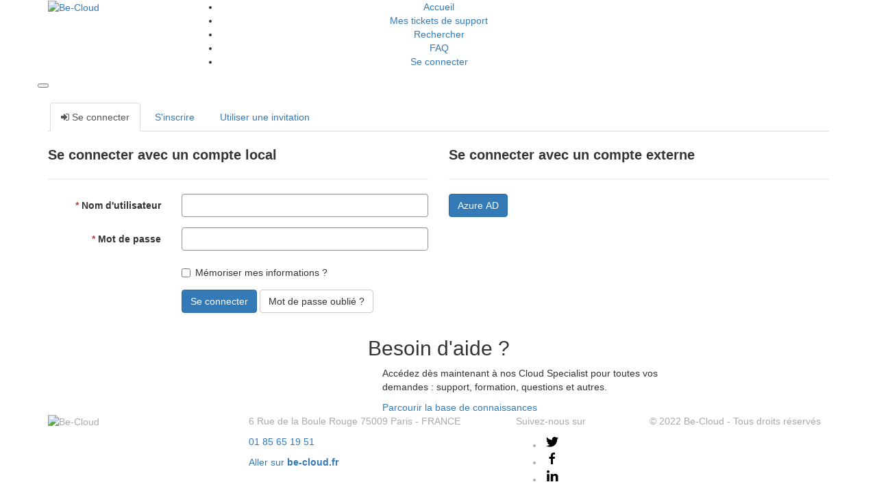

--- FILE ---
content_type: text/html; charset=utf-8
request_url: https://serviceclient.microsoftcrmportals.com/_layout/tokenhtml?_=1768678236012
body_size: 312
content:
<input name="__RequestVerificationToken" type="hidden" value="wZmSHd_f36vc46aeQTYBIYJ4xLrW3FO9wYn4oH97bbpEvFC2cIfrCPdjB8QhZDh1dqBIndTnH5Csk7SyzXAU0NBMbxBF68iRMA_O6EUPAAc1" />

--- FILE ---
content_type: text/css; charset=utf-8
request_url: https://serviceclient.microsoftcrmportals.com/theme.css?1644481753000
body_size: 8725
content:
/*!
 * Bootstrap v3.3.6 (http://getbootstrap.com)
 * Copyright 2011-2015 Twitter, Inc.
 * Licensed under MIT (https://github.com/twbs/bootstrap/blob/master/LICENSE)
 */
/* line 19, D:/5/28/s/Resources/Theme/ElectricBlueDesign/theme/bootstrap/theme.scss */
h1.underline, h4.underline {
  border-bottom: 1px solid #bcbcbc;
  padding-bottom: 21px; }

@media (max-width: 767px) {
  /* line 28, D:/5/28/s/Resources/Theme/ElectricBlueDesign/theme/bootstrap/theme.scss */
  .text_center-mobile {
    text-align: center; } }

/* line 34, D:/5/28/s/Resources/Theme/ElectricBlueDesign/theme/bootstrap/theme.scss */
.btn-lg-home {
  padding: 20px 40px;
  font-size: 15px; }

/* line 39, D:/5/28/s/Resources/Theme/ElectricBlueDesign/theme/bootstrap/theme.scss */
.btn-info-home {
  color: #fff;
  border-color: #fff;
  background: transparent; }
  /* line 44, D:/5/28/s/Resources/Theme/ElectricBlueDesign/theme/bootstrap/theme.scss */
  .btn-info-home:hover {
    color: #000;
    border-color: #000;
    background: #fff; }

/* line 57, D:/5/28/s/Resources/Theme/ElectricBlueDesign/theme/bootstrap/theme.scss */
.breadcrumb > li a, .breadcrumb > li a:hover {
  text-decoration: none;
  color: #666666; }

/* line 63, D:/5/28/s/Resources/Theme/ElectricBlueDesign/theme/bootstrap/theme.scss */
.breadcrumb > .active {
  font-weight: bold; }

/* line 75, D:/5/28/s/Resources/Theme/ElectricBlueDesign/theme/bootstrap/theme.scss */
.pagination > li > a,
.pagination > li > span {
  background-color: transparent;
  border: 0px;
  margin-left: 10px;
  width: 40px;
  height: 40px;
  text-align: center; }

/* line 86, D:/5/28/s/Resources/Theme/ElectricBlueDesign/theme/bootstrap/theme.scss */
.pagination > li:first-child > a:hover,
.pagination > li:first-child > span:hover {
  background: none; }

/* line 93, D:/5/28/s/Resources/Theme/ElectricBlueDesign/theme/bootstrap/theme.scss */
.pagination > li:last-child > a:hover,
.pagination > li:last-child > span:hover {
  background: none; }

/* line 102, D:/5/28/s/Resources/Theme/ElectricBlueDesign/theme/bootstrap/theme.scss */
.pagination > li > a:hover,
.pagination > li > a:focus,
.pagination > li > span:hover,
.pagination > li > span:focus {
  background-color: transparent;
  border-color: transparent; }

/* line 112, D:/5/28/s/Resources/Theme/ElectricBlueDesign/theme/bootstrap/theme.scss */
.pagination > .active > a,
.pagination > .active > a:hover,
.pagination > .active > a:focus,
.pagination > .active > span,
.pagination > .active > span:hover,
.pagination > .active > span:focus {
  border-color: transparent;
  border-radius: 50%; }

/* line 122, D:/5/28/s/Resources/Theme/ElectricBlueDesign/theme/bootstrap/theme.scss */
.navbar-fixed-top {
  border-width: 0; }

/* line 126, D:/5/28/s/Resources/Theme/ElectricBlueDesign/theme/bootstrap/theme.scss */
.navbar-static-top {
  border-width: 0;
  margin-bottom: 0; }

/* line 130, D:/5/28/s/Resources/Theme/ElectricBlueDesign/theme/bootstrap/theme.scss */
.navbar-default {
  border-color: transparent; }

/* line 134, D:/5/28/s/Resources/Theme/ElectricBlueDesign/theme/bootstrap/theme.scss */
.homelink, a.homelink:hover {
  color: #fff;
  text-decoration: none; }

/* line 139, D:/5/28/s/Resources/Theme/ElectricBlueDesign/theme/bootstrap/theme.scss */
.register-bar {
  clear: both; }

/* line 143, D:/5/28/s/Resources/Theme/ElectricBlueDesign/theme/bootstrap/theme.scss */
.navbar-fixed-top.navbar {
  min-height: 67px; }
  /* line 146, D:/5/28/s/Resources/Theme/ElectricBlueDesign/theme/bootstrap/theme.scss */
  .navbar-fixed-top.navbar .navbar-collapse {
    max-height: 510px;
    box-shadow: none;
    border-top: none;
    padding-top: 8px; }
  /* line 153, D:/5/28/s/Resources/Theme/ElectricBlueDesign/theme/bootstrap/theme.scss */
  .navbar-fixed-top.navbar .navbar-form {
    border: none;
    margin-left: 0;
    margin-right: 0; }
    /* line 158, D:/5/28/s/Resources/Theme/ElectricBlueDesign/theme/bootstrap/theme.scss */
    .navbar-fixed-top.navbar .navbar-form .form-control {
      font-size: 1em; }

/* line 163, D:/5/28/s/Resources/Theme/ElectricBlueDesign/theme/bootstrap/theme.scss */
.navbar-static-top.navbar {
  min-height: 67px; }
  /* line 166, D:/5/28/s/Resources/Theme/ElectricBlueDesign/theme/bootstrap/theme.scss */
  .navbar-static-top.navbar .navbar-collapse {
    max-height: 510px;
    box-shadow: none;
    border-top: none;
    padding-top: 8px; }
  /* line 173, D:/5/28/s/Resources/Theme/ElectricBlueDesign/theme/bootstrap/theme.scss */
  .navbar-static-top.navbar .navbar-form {
    border: none;
    margin-left: 0;
    margin-right: 0; }
    /* line 178, D:/5/28/s/Resources/Theme/ElectricBlueDesign/theme/bootstrap/theme.scss */
    .navbar-static-top.navbar .navbar-form .form-control {
      font-size: 1em; }

@media (min-width: 992px) {
  /* line 183, D:/5/28/s/Resources/Theme/ElectricBlueDesign/theme/bootstrap/theme.scss */
  .fix-navbar .register-bar {
    display: none; } }

/* line 189, D:/5/28/s/Resources/Theme/ElectricBlueDesign/theme/bootstrap/theme.scss */
.navbar-fixed-top.navbar > .container > .row > div {
  float: none !important;
  display: inline-block;
  vertical-align: bottom; }

/* line 194, D:/5/28/s/Resources/Theme/ElectricBlueDesign/theme/bootstrap/theme.scss */
.navbar-static-top.navbar > .container > .row > div {
  float: none !important;
  display: inline-block;
  vertical-align: bottom; }

/* line 203, D:/5/28/s/Resources/Theme/ElectricBlueDesign/theme/bootstrap/theme.scss */
.navbar-fixed-top.navbar .menu-bar > .navbar-nav > li > a {
  font-family: "Segoe UI Semibold", "Helvetica Neue", Helvetica, Arial, sans-serif;
  font-size: 1em;
  font-weight: bold; }

/* line 210, D:/5/28/s/Resources/Theme/ElectricBlueDesign/theme/bootstrap/theme.scss */
.navbar-fixed-top.navbar .menu-bar > .navbar-nav > .divider-vertical {
  height: 21px;
  margin: 0 4px;
  margin-top: 14.5px;
  border-right: 1px solid #fff;
  border-left: 1px solid #666; }

/* line 222, D:/5/28/s/Resources/Theme/ElectricBlueDesign/theme/bootstrap/theme.scss */
.navbar-static-top.navbar .menu-bar > .navbar-nav > li > a {
  font-family: "Segoe UI Semibold", "Helvetica Neue", Helvetica, Arial, sans-serif;
  font-size: 1em;
  font-weight: bold; }

/* line 229, D:/5/28/s/Resources/Theme/ElectricBlueDesign/theme/bootstrap/theme.scss */
.navbar-static-top.navbar .menu-bar > .navbar-nav > .divider-vertical {
  height: 21px;
  margin: 0 4px;
  margin-top: 14.5px;
  border-right: 1px solid #fff;
  border-left: 1px solid #666; }

/* line 239, D:/5/28/s/Resources/Theme/ElectricBlueDesign/theme/bootstrap/theme.scss */
.navbar-fixed-top .navbar-brand {
  font-size: 2.11em;
  font-family: "Segoe UI Light", "Helvetica Neue", Helvetica, Arial, sans-serif;
  color: #232222;
  position: relative; }
  @media (max-width: 1200px) {
    /* line 239, D:/5/28/s/Resources/Theme/ElectricBlueDesign/theme/bootstrap/theme.scss */
    .navbar-fixed-top .navbar-brand {
      position: initial;
      height: 42px; } }

/* line 251, D:/5/28/s/Resources/Theme/ElectricBlueDesign/theme/bootstrap/theme.scss */
.navbar-fixed-top .navbar-header {
  padding-top: 8px; }

/* line 256, D:/5/28/s/Resources/Theme/ElectricBlueDesign/theme/bootstrap/theme.scss */
.navbar-static-top .navbar-brand {
  font-size: 2.11em;
  font-family: "Segoe UI Light", "Helvetica Neue", Helvetica, Arial, sans-serif;
  color: #232222;
  position: relative; }
  @media (max-width: 1200px) {
    /* line 256, D:/5/28/s/Resources/Theme/ElectricBlueDesign/theme/bootstrap/theme.scss */
    .navbar-static-top .navbar-brand {
      position: initial;
      height: 42px; } }

/* line 268, D:/5/28/s/Resources/Theme/ElectricBlueDesign/theme/bootstrap/theme.scss */
.navbar-static-top .navbar-header {
  padding-top: 8px; }

/* line 277, D:/5/28/s/Resources/Theme/ElectricBlueDesign/theme/bootstrap/theme.scss */
.navbar-fixed-top.navbar-inverse {
  background-color: #232222;
  border-color: transparent; }
  /* line 281, D:/5/28/s/Resources/Theme/ElectricBlueDesign/theme/bootstrap/theme.scss */
  .navbar-fixed-top.navbar-inverse .navbar-brand {
    color: #fff; }
  /* line 284, D:/5/28/s/Resources/Theme/ElectricBlueDesign/theme/bootstrap/theme.scss */
  .navbar-fixed-top.navbar-inverse .divider-vertical {
    border-right-color: #fff;
    border-left-color: #111; }

/* line 289, D:/5/28/s/Resources/Theme/ElectricBlueDesign/theme/bootstrap/theme.scss */
.navbar-static-top.navbar-inverse {
  background-color: #232222;
  border-color: transparent; }
  /* line 293, D:/5/28/s/Resources/Theme/ElectricBlueDesign/theme/bootstrap/theme.scss */
  .navbar-static-top.navbar-inverse .navbar-brand {
    color: #fff; }
  /* line 297, D:/5/28/s/Resources/Theme/ElectricBlueDesign/theme/bootstrap/theme.scss */
  .navbar-static-top.navbar-inverse .divider-vertical {
    border-right-color: #fff;
    border-left-color: #111; }

/* line 304, D:/5/28/s/Resources/Theme/ElectricBlueDesign/theme/bootstrap/theme.scss */
.navbar-inverse .navbar-nav > li > a {
  color: #fff; }
  /* line 307, D:/5/28/s/Resources/Theme/ElectricBlueDesign/theme/bootstrap/theme.scss */
  .navbar-inverse .navbar-nav > li > a:hover, .navbar-inverse .navbar-nav > li > a:focus {
    color: #36F;
    background-color: transparent; }

/* line 315, D:/5/28/s/Resources/Theme/ElectricBlueDesign/theme/bootstrap/theme.scss */
.menu-bar .shopping_link {
  position: relative; }
  /* line 318, D:/5/28/s/Resources/Theme/ElectricBlueDesign/theme/bootstrap/theme.scss */
  .menu-bar .shopping_link .cart_amount {
    border-radius: 100%;
    height: 17px;
    width: 17px;
    position: absolute;
    bottom: 6px;
    right: -6px;
    background-color: #36F;
    text-align: -webkit-center;
    line-height: 17px;
    font-size: 9px;
    padding-left: 1.9px;
    color: #fff; }
    /* line 332, D:/5/28/s/Resources/Theme/ElectricBlueDesign/theme/bootstrap/theme.scss */
    .menu-bar .shopping_link .cart_amount:hover {
      color: #fff; }

@media (max-width: 1199px) {
  /* line 340, D:/5/28/s/Resources/Theme/ElectricBlueDesign/theme/bootstrap/theme.scss */
  .navbar-fixed-top .navbar-collapse .nav > .divider-vertical {
    display: none; } }

@media (max-width: 1199px) {
  /* line 345, D:/5/28/s/Resources/Theme/ElectricBlueDesign/theme/bootstrap/theme.scss */
  .navbar-static-top .navbar-collapse .nav > .divider-vertical {
    display: none; } }

@media (max-width: 767px) {
  /* line 350, D:/5/28/s/Resources/Theme/ElectricBlueDesign/theme/bootstrap/theme.scss */
  .navbar-fixed-top.navbar > .container > .row > div {
    display: block; }
  /* line 354, D:/5/28/s/Resources/Theme/ElectricBlueDesign/theme/bootstrap/theme.scss */
  .navbar-header {
    position: relative; } }

@media (max-width: 767px) {
  /* line 359, D:/5/28/s/Resources/Theme/ElectricBlueDesign/theme/bootstrap/theme.scss */
  .navbar-static-top.navbar > .container > .row > div {
    display: block; }
  /* line 363, D:/5/28/s/Resources/Theme/ElectricBlueDesign/theme/bootstrap/theme.scss */
  .navbar-header {
    position: relative; } }

/* line 370, D:/5/28/s/Resources/Theme/ElectricBlueDesign/theme/bootstrap/theme.scss */
.panel {
  -webkit-box-shadow: 0 0px 0px transparent;
  box-shadow: 0 0px 0px transparent; }

/* line 377, D:/5/28/s/Resources/Theme/ElectricBlueDesign/theme/bootstrap/theme.scss */
.panel-group {
  margin-bottom: 21px; }
  /* line 380, D:/5/28/s/Resources/Theme/ElectricBlueDesign/theme/bootstrap/theme.scss */
  .panel-group.border-bottom {
    border-bottom: 1px solid #bcbcbc;
    padding-bottom: 84px; }
  /* line 385, D:/5/28/s/Resources/Theme/ElectricBlueDesign/theme/bootstrap/theme.scss */
  .panel-group .panel {
    border-radius: 0px;
    border: none;
    box-shadow: none; }
    /* line 390, D:/5/28/s/Resources/Theme/ElectricBlueDesign/theme/bootstrap/theme.scss */
    .panel-group .panel + .panel {
      margin-top: 5px; }
  /* line 395, D:/5/28/s/Resources/Theme/ElectricBlueDesign/theme/bootstrap/theme.scss */
  .panel-group .panel-heading {
    border-bottom: 0; }
    /* line 399, D:/5/28/s/Resources/Theme/ElectricBlueDesign/theme/bootstrap/theme.scss */
    .panel-group .panel-heading .panel-title a {
      text-decoration: none; }
      /* line 402, D:/5/28/s/Resources/Theme/ElectricBlueDesign/theme/bootstrap/theme.scss */
      .panel-group .panel-heading .panel-title a:hover {
        color: #36F; }
      /* line 406, D:/5/28/s/Resources/Theme/ElectricBlueDesign/theme/bootstrap/theme.scss */
      .panel-group .panel-heading .panel-title a:before {
        content: ' ';
        background-repeat: no-repeat;
        display: inline-block;
        width: 22px;
        height: 12px;
        background-position: -92px -5px;
        margin-right: 10.5px; }
      /* line 417, D:/5/28/s/Resources/Theme/ElectricBlueDesign/theme/bootstrap/theme.scss */
      .panel-group .panel-heading .panel-title a.collapsed:before {
        background-position: -5px -126px; }
    /* line 425, D:/5/28/s/Resources/Theme/ElectricBlueDesign/theme/bootstrap/theme.scss */
    .panel-group .panel-heading + .panel-collapse > .panel-body,
    .panel-group .panel-heading + .panel-collapse > .list-group {
      border-top: none; }
  /* line 430, D:/5/28/s/Resources/Theme/ElectricBlueDesign/theme/bootstrap/theme.scss */
  .panel-group .panel-footer {
    border-top: 0; }
    /* line 433, D:/5/28/s/Resources/Theme/ElectricBlueDesign/theme/bootstrap/theme.scss */
    .panel-group .panel-footer + .panel-collapse .panel-body {
      border-bottom: none; }
  /* line 438, D:/5/28/s/Resources/Theme/ElectricBlueDesign/theme/bootstrap/theme.scss */
  .panel-group .panel-default {
    border-color: none; }
    /* line 6, D:/5/28/s/Resources/Theme/ElectricBlueDesign/theme/bootstrap/mixins/panels.scss */
    .panel-group .panel-default > .panel-heading {
      color: #333333;
      background-color: transparent;
      border-color: none; }
      /* line 11, D:/5/28/s/Resources/Theme/ElectricBlueDesign/theme/bootstrap/mixins/panels.scss */
      .panel-group .panel-default > .panel-heading + .panel-collapse > .panel-body {
        border-top-color: none; }
      /* line 14, D:/5/28/s/Resources/Theme/ElectricBlueDesign/theme/bootstrap/mixins/panels.scss */
      .panel-group .panel-default > .panel-heading .badge {
        color: transparent;
        background-color: #333333; }
    /* line 20, D:/5/28/s/Resources/Theme/ElectricBlueDesign/theme/bootstrap/mixins/panels.scss */
    .panel-group .panel-default > .panel-footer + .panel-collapse > .panel-body {
      border-bottom-color: none; }

/* line 446, D:/5/28/s/Resources/Theme/ElectricBlueDesign/theme/bootstrap/theme.scss */
body {
  padding-top: 0px; }
  @media (max-width: 767px) {
    /* line 446, D:/5/28/s/Resources/Theme/ElectricBlueDesign/theme/bootstrap/theme.scss */
    body {
      padding-top: 0px; } }

/* line 455, D:/5/28/s/Resources/Theme/ElectricBlueDesign/theme/bootstrap/theme.scss */
.layer_down {
  height: 50px;
  background: url("layer_down.png") no-repeat bottom center;
  position: absolute;
  bottom: 0;
  z-index: 900;
  width: 100%; }

/* line 464, D:/5/28/s/Resources/Theme/ElectricBlueDesign/theme/bootstrap/theme.scss */
.layer_up {
  height: 40px;
  background: url("layer_up.png") no-repeat bottom center;
  position: relative;
  z-index: 20; }

/* line 471, D:/5/28/s/Resources/Theme/ElectricBlueDesign/theme/bootstrap/theme.scss */
.section-margin {
  margin: 21px 0; }

/* line 475, D:/5/28/s/Resources/Theme/ElectricBlueDesign/theme/bootstrap/theme.scss */
.color-inverse {
  color: #fff; }
  /* line 478, D:/5/28/s/Resources/Theme/ElectricBlueDesign/theme/bootstrap/theme.scss */
  .color-inverse h1, .color-inverse h2, .color-inverse h3 {
    color: #fff; }

/* line 486, D:/5/28/s/Resources/Theme/ElectricBlueDesign/theme/bootstrap/theme.scss */
.section-inline-search {
  background: url("helpdesk.png") no-repeat;
  background-size: cover; }
  /* line 491, D:/5/28/s/Resources/Theme/ElectricBlueDesign/theme/bootstrap/theme.scss */
  .section-inline-search .row > div {
    margin-top: 100px; }
    /* line 494, D:/5/28/s/Resources/Theme/ElectricBlueDesign/theme/bootstrap/theme.scss */
    .section-inline-search .row > div h1 {
      color: #fff; }
      @media screen and (max-width: 600px) {
        /* line 494, D:/5/28/s/Resources/Theme/ElectricBlueDesign/theme/bootstrap/theme.scss */
        .section-inline-search .row > div h1 {
          font-size: 16vw; } }
    /* line 504, D:/5/28/s/Resources/Theme/ElectricBlueDesign/theme/bootstrap/theme.scss */
    .section-inline-search .row > div .form-inline .form-group .input-group {
      margin-right: 21px; }
      /* line 507, D:/5/28/s/Resources/Theme/ElectricBlueDesign/theme/bootstrap/theme.scss */
      .section-inline-search .row > div .form-inline .form-group .input-group .input-group-addon {
        background-color: #fff;
        border-right: none; }
      /* line 512, D:/5/28/s/Resources/Theme/ElectricBlueDesign/theme/bootstrap/theme.scss */
      .section-inline-search .row > div .form-inline .form-group .input-group .form-control {
        height: 60px;
        border-left: none;
        box-shadow: none; }
        /* line 517, D:/5/28/s/Resources/Theme/ElectricBlueDesign/theme/bootstrap/theme.scss */
        .section-inline-search .row > div .form-inline .form-group .input-group .form-control:focus {
          box-shadow: none;
          border-right: none;
          border-color: #ccc; }

/* line 530, D:/5/28/s/Resources/Theme/ElectricBlueDesign/theme/bootstrap/theme.scss */
.wrapper {
  width: 100%;
  margin: 0 auto;
  text-align: center;
  -moz-transition: width 0.3s ease-out;
  -o-transition: width 0.3s ease-out;
  -webkit-transition: width 0.3s ease-out;
  transition: width 0.3s ease-out; }

/* line 540, D:/5/28/s/Resources/Theme/ElectricBlueDesign/theme/bootstrap/theme.scss */
.wrapper .contained {
  position: relative;
  height: 400px;
  padding-bottom: 56.25%; }

/* line 546, D:/5/28/s/Resources/Theme/ElectricBlueDesign/theme/bootstrap/theme.scss */
.wrapper .contained > svg {
  margin-top: -100px;
  position: absolute;
  display: block; }

/* line 552, D:/5/28/s/Resources/Theme/ElectricBlueDesign/theme/bootstrap/theme.scss */
.contained .row {
  margin-top: 80px; }

/* line 556, D:/5/28/s/Resources/Theme/ElectricBlueDesign/theme/bootstrap/theme.scss */
footer {
  position: relative;
  color: #AAAAAA; }
  /* line 560, D:/5/28/s/Resources/Theme/ElectricBlueDesign/theme/bootstrap/theme.scss */
  footer .footer-top {
    width: 100%;
    min-height: 130px;
    background-color: #232222;
    display: flex;
    align-items: center; }
    /* line 567, D:/5/28/s/Resources/Theme/ElectricBlueDesign/theme/bootstrap/theme.scss */
    footer .footer-top h3, footer .footer-top h4 {
      color: #fff; }
    /* line 571, D:/5/28/s/Resources/Theme/ElectricBlueDesign/theme/bootstrap/theme.scss */
    footer .footer-top .list-social-links {
      margin-top: 25px;
      margin-bottom: 12.5px; }
    @media screen and (max-width: 991px) {
      /* line 578, D:/5/28/s/Resources/Theme/ElectricBlueDesign/theme/bootstrap/theme.scss */
      footer .footer-top h3,
      footer .footer-top .list-social-links {
        text-align: center; } }
  /* line 584, D:/5/28/s/Resources/Theme/ElectricBlueDesign/theme/bootstrap/theme.scss */
  footer .footer-bottom {
    width: 100%;
    min-height: 36px;
    background-color: #000;
    font-size: 12px;
    display: flex;
    align-items: center; }
    /* line 592, D:/5/28/s/Resources/Theme/ElectricBlueDesign/theme/bootstrap/theme.scss */
    footer .footer-bottom p {
      margin: 0; }
    /* line 596, D:/5/28/s/Resources/Theme/ElectricBlueDesign/theme/bootstrap/theme.scss */
    footer .footer-bottom h4 {
      margin-top: 0;
      color: #fff; }
    /* line 601, D:/5/28/s/Resources/Theme/ElectricBlueDesign/theme/bootstrap/theme.scss */
    footer .footer-bottom ul {
      list-style-type: none;
      margin: 0; }
      /* line 611, D:/5/28/s/Resources/Theme/ElectricBlueDesign/theme/bootstrap/theme.scss */
      footer .footer-bottom ul li a,
      footer .footer-bottom ul li a:hover,
      footer .footer-bottom ul li a:focus,
      footer .footer-bottom ul li a:active,
      footer .footer-bottom ul li a.active {
        font-size: 15px;
        color: #fff; }

/* line 621, D:/5/28/s/Resources/Theme/ElectricBlueDesign/theme/bootstrap/theme.scss */
.list-social-links {
  list-style-type: none;
  padding-left: 0; }
  /* line 625, D:/5/28/s/Resources/Theme/ElectricBlueDesign/theme/bootstrap/theme.scss */
  .list-social-links li {
    display: inline-block;
    margin: 0 10px; }
    /* line 634, D:/5/28/s/Resources/Theme/ElectricBlueDesign/theme/bootstrap/theme.scss */
    .list-social-links li a,
    .list-social-links li a:hover,
    .list-social-links li a:focus,
    .list-social-links li a:active,
    .list-social-links li a.active {
      color: #fff; }

@media screen and (max-width: 993px) {
  /* line 642, D:/5/28/s/Resources/Theme/ElectricBlueDesign/theme/bootstrap/theme.scss */
  .section-landing h1 {
    font-size: 65px; }
  /* line 646, D:/5/28/s/Resources/Theme/ElectricBlueDesign/theme/bootstrap/theme.scss */
  .section-landing h2 {
    letter-spacing: normal;
    margin-left: -3px; } }

/* line 652, D:/5/28/s/Resources/Theme/ElectricBlueDesign/theme/bootstrap/theme.scss */
.user-icon {
  width: 16px;
  height: 16px;
  background-image: url("register_icon.png");
  display: inline-block;
  margin-right: 7px; }

/* line 660, D:/5/28/s/Resources/Theme/ElectricBlueDesign/theme/bootstrap/theme.scss */
.article-title-container {
  border-top: solid 1px #bcbcbc;
  border-bottom: solid 1px #bcbcbc;
  padding-left: 15px;
  padding-top: 28px;
  padding-bottom: 28px; }

/* line 668, D:/5/28/s/Resources/Theme/ElectricBlueDesign/theme/bootstrap/theme.scss */
.article-title {
  margin-left: -35px; }
  /* line 671, D:/5/28/s/Resources/Theme/ElectricBlueDesign/theme/bootstrap/theme.scss */
  .article-title > span {
    margin-left: 3px; }
    /* line 674, D:/5/28/s/Resources/Theme/ElectricBlueDesign/theme/bootstrap/theme.scss */
    .article-title > span .article-author {
      font-weight: bold;
      color: #36F; }

/* line 681, D:/5/28/s/Resources/Theme/ElectricBlueDesign/theme/bootstrap/theme.scss */
.article-content {
  margin-top: 15px; }
  /* line 684, D:/5/28/s/Resources/Theme/ElectricBlueDesign/theme/bootstrap/theme.scss */
  .article-content > p {
    text-align: justify; }

@media screen and (max-width: 993px) {
  /* line 690, D:/5/28/s/Resources/Theme/ElectricBlueDesign/theme/bootstrap/theme.scss */
  .article-title {
    margin-left: 0;
    text-align: center; }
  /* line 695, D:/5/28/s/Resources/Theme/ElectricBlueDesign/theme/bootstrap/theme.scss */
  .article-author {
    text-align: center; } }

/* line 701, D:/5/28/s/Resources/Theme/ElectricBlueDesign/theme/bootstrap/theme.scss */
.section-search .header-search {
  padding-top: 40px;
  padding-bottom: 40px;
  margin-bottom: 40px;
  background-color: #eeeeee; }
  /* line 707, D:/5/28/s/Resources/Theme/ElectricBlueDesign/theme/bootstrap/theme.scss */
  .section-search .header-search img {
    max-width: 350px; }
  @media screen and (max-width: 600px) {
    /* line 711, D:/5/28/s/Resources/Theme/ElectricBlueDesign/theme/bootstrap/theme.scss */
    .section-search .header-search h1 {
      font-size: 13vw; } }

/* line 718, D:/5/28/s/Resources/Theme/ElectricBlueDesign/theme/bootstrap/theme.scss */
.section-search .title-search {
  font-size: 26px;
  font-weight: bold; }

/* line 723, D:/5/28/s/Resources/Theme/ElectricBlueDesign/theme/bootstrap/theme.scss */
.section-search input {
  border-style: none;
  padding-left: 10px;
  height: 60px; }

/* line 731, D:/5/28/s/Resources/Theme/ElectricBlueDesign/theme/bootstrap/theme.scss */
.section-search .media .media-left > img {
  max-width: 240px; }

/* line 736, D:/5/28/s/Resources/Theme/ElectricBlueDesign/theme/bootstrap/theme.scss */
.section-search .media .media-body {
  padding-left: 20px; }
  /* line 739, D:/5/28/s/Resources/Theme/ElectricBlueDesign/theme/bootstrap/theme.scss */
  .section-search .media .media-body > a {
    text-decoration: none;
    font-weight: bold; }
  /* line 744, D:/5/28/s/Resources/Theme/ElectricBlueDesign/theme/bootstrap/theme.scss */
  .section-search .media .media-body .media-heading {
    margin-top: 5px;
    margin-bottom: 20px; }

/* line 753, D:/5/28/s/Resources/Theme/ElectricBlueDesign/theme/bootstrap/theme.scss */
.cards-container {
  margin-top: 84px;
  display: flex;
  justify-content: center; }
  @media screen and (max-width: 991px) {
    /* line 753, D:/5/28/s/Resources/Theme/ElectricBlueDesign/theme/bootstrap/theme.scss */
    .cards-container {
      flex-direction: column; } }

/* line 768, D:/5/28/s/Resources/Theme/ElectricBlueDesign/theme/bootstrap/theme.scss */
.carousel-custom .carousel-inner > .item {
  margin-right: auto;
  margin-left: auto; }
  /* line 772, D:/5/28/s/Resources/Theme/ElectricBlueDesign/theme/bootstrap/theme.scss */
  .carousel-custom .carousel-inner > .item .carousel-caption {
    display: flex;
    align-items: center;
    top: 5%;
    left: 5%;
    right: 5%; }
    @media screen and (min-width: 768px) {
      /* line 772, D:/5/28/s/Resources/Theme/ElectricBlueDesign/theme/bootstrap/theme.scss */
      .carousel-custom .carousel-inner > .item .carousel-caption {
        left: 5%;
        right: 5%; } }

/* line 788, D:/5/28/s/Resources/Theme/ElectricBlueDesign/theme/bootstrap/theme.scss */
.carousel-custom .carousel-indicators li {
  border-color: #232222; }

/* line 797, D:/5/28/s/Resources/Theme/ElectricBlueDesign/theme/bootstrap/theme.scss */
.table.table-forms td {
  padding: 15px 8px; }

/* line 803, D:/5/28/s/Resources/Theme/ElectricBlueDesign/theme/bootstrap/theme.scss */
.table.table-forms tbody tr:first-child td {
  border-top: none; }

/* line 812, D:/5/28/s/Resources/Theme/ElectricBlueDesign/theme/bootstrap/theme.scss */
.poll {
  height: 400px;
  background-color: #eeeeee;
  border-top: 7px solid #0b80d0;
  position: relative;
  padding-left: 15px;
  padding-right: 15px; }
  /* line 820, D:/5/28/s/Resources/Theme/ElectricBlueDesign/theme/bootstrap/theme.scss */
  .poll .poll-header {
    display: flex;
    -ms-flex-align: center;
    -webkit-align-items: center;
    -webkit-box-align: center;
    align-items: center;
    justify-content: space-between;
    border-bottom: 1px solid #bcbcbc;
    padding-bottom: 5px; }
    /* line 830, D:/5/28/s/Resources/Theme/ElectricBlueDesign/theme/bootstrap/theme.scss */
    .poll .poll-header h4 {
      font-weight: bold;
      display: inline-block; }
  /* line 836, D:/5/28/s/Resources/Theme/ElectricBlueDesign/theme/bootstrap/theme.scss */
  .poll .poll-content {
    padding-top: 25px; }
    /* line 839, D:/5/28/s/Resources/Theme/ElectricBlueDesign/theme/bootstrap/theme.scss */
    .poll .poll-content p {
      font-size: 14px; }
    /* line 843, D:/5/28/s/Resources/Theme/ElectricBlueDesign/theme/bootstrap/theme.scss */
    .poll .poll-content form {
      border-bottom: 1px solid #bcbcbc;
      padding-bottom: 10px; }
    /* line 848, D:/5/28/s/Resources/Theme/ElectricBlueDesign/theme/bootstrap/theme.scss */
    .poll .poll-content .poll-buttons {
      padding-top: 20px;
      padding-left: 11px; }
      /* line 852, D:/5/28/s/Resources/Theme/ElectricBlueDesign/theme/bootstrap/theme.scss */
      .poll .poll-content .poll-buttons .btn {
        padding: 4px 14px;
        font-size: 14px; }
      /* line 857, D:/5/28/s/Resources/Theme/ElectricBlueDesign/theme/bootstrap/theme.scss */
      .poll .poll-content .poll-buttons .btn-default {
        color: #000;
        border-color: #000; }
        /* line 861, D:/5/28/s/Resources/Theme/ElectricBlueDesign/theme/bootstrap/theme.scss */
        .poll .poll-content .poll-buttons .btn-default:hover {
          color: #000;
          border-color: #000; }
  /* line 869, D:/5/28/s/Resources/Theme/ElectricBlueDesign/theme/bootstrap/theme.scss */
  .poll .poll-tags {
    padding-top: 10px; }
    /* line 872, D:/5/28/s/Resources/Theme/ElectricBlueDesign/theme/bootstrap/theme.scss */
    .poll .poll-tags h4 {
      border-bottom: 1px solid #bcbcbc;
      padding-bottom: 10px; }
    /* line 877, D:/5/28/s/Resources/Theme/ElectricBlueDesign/theme/bootstrap/theme.scss */
    .poll .poll-tags .tag {
      display: inline-block;
      background-color: #e1e1e1;
      color: #232222;
      padding: 5px 14px;
      margin: 5px 0px;
      text-transform: uppercase;
      font-size: 13px; }

/* line 889, D:/5/28/s/Resources/Theme/ElectricBlueDesign/theme/bootstrap/theme.scss */
.nav-sidebar {
  padding-left: 20px;
  margin-top: 20px;
  margin-bottom: 20px; }
  /* line 896, D:/5/28/s/Resources/Theme/ElectricBlueDesign/theme/bootstrap/theme.scss */
  .nav-sidebar .nav > li > a {
    padding: 4px 20px;
    color: #36F;
    border-right: 2px solid #eeeeee; }
    /* line 902, D:/5/28/s/Resources/Theme/ElectricBlueDesign/theme/bootstrap/theme.scss */
    .nav-sidebar .nav > li > a:hover,
    .nav-sidebar .nav > li > a:focus {
      color: #232222;
      text-decoration: none;
      background-color: transparent;
      border-right: 2px solid #555555; }
    /* line 909, D:/5/28/s/Resources/Theme/ElectricBlueDesign/theme/bootstrap/theme.scss */
    .nav-sidebar .nav > li > a:before {
      position: relative;
      top: 1px;
      display: inline-block;
      font-family: 'Glyphicons Halflings';
      font-style: normal;
      font-weight: normal;
      line-height: 1;
      -webkit-font-smoothing: antialiased;
      -moz-osx-font-smoothing: grayscale;
      content: "\e250";
      margin-right: 7px; }
  /* line 926, D:/5/28/s/Resources/Theme/ElectricBlueDesign/theme/bootstrap/theme.scss */
  .nav-sidebar .nav > .active > a {
    color: #232222;
    text-decoration: none;
    background-color: transparent;
    border-right: 2px solid #555555;
    font-weight: bold; }
    /* line 933, D:/5/28/s/Resources/Theme/ElectricBlueDesign/theme/bootstrap/theme.scss */
    .nav-sidebar .nav > .active > a:before {
      content: "\e252"; }
  /* line 940, D:/5/28/s/Resources/Theme/ElectricBlueDesign/theme/bootstrap/theme.scss */
  .nav-sidebar .nav > .active:hover > a,
  .nav-sidebar .nav > .activefocus > a {
    font-weight: bold; }
  /* line 946, D:/5/28/s/Resources/Theme/ElectricBlueDesign/theme/bootstrap/theme.scss */
  .nav-sidebar .nav > .active > ul.nav {
    display: block; }
  /* line 953, D:/5/28/s/Resources/Theme/ElectricBlueDesign/theme/bootstrap/theme.scss */
  .nav-sidebar .nav ul.nav {
    display: none; }
  /* line 960, D:/5/28/s/Resources/Theme/ElectricBlueDesign/theme/bootstrap/theme.scss */
  .nav-sidebar .nav .nav > li > a {
    padding-top: 1px;
    padding-bottom: 1px;
    padding-left: 30px; }
  /* line 970, D:/5/28/s/Resources/Theme/ElectricBlueDesign/theme/bootstrap/theme.scss */
  .nav-sidebar .nav .nav > .active,
  .nav-sidebar .nav .nav > .active:hover,
  .nav-sidebar .nav .nav > .active:focus {
    font-weight: bold; }
  /* line 977, D:/5/28/s/Resources/Theme/ElectricBlueDesign/theme/bootstrap/theme.scss */
  .nav-sidebar .nav .nav .nav > li > a {
    padding-top: 1px;
    padding-bottom: 1px;
    padding-left: 60px; }
    /* line 982, D:/5/28/s/Resources/Theme/ElectricBlueDesign/theme/bootstrap/theme.scss */
    .nav-sidebar .nav .nav .nav > li > a:before {
      content: ""; }
  /* line 991, D:/5/28/s/Resources/Theme/ElectricBlueDesign/theme/bootstrap/theme.scss */
  .nav-sidebar .nav .nav .nav > .active,
  .nav-sidebar .nav .nav .nav > .active:hover,
  .nav-sidebar .nav .nav .nav > .active:focus {
    font-weight: bold; }

/* line 1002, D:/5/28/s/Resources/Theme/ElectricBlueDesign/theme/bootstrap/theme.scss */
#navbar .dropdown-menu {
  margin-top: 8px; }

/* line 1006, D:/5/28/s/Resources/Theme/ElectricBlueDesign/theme/bootstrap/theme.scss */
#navbar .dropdown-search {
  padding-top: 0;
  background: transparent;
  border: 0;
  box-shadow: none;
  margin: 9px; }
  /* line 1013, D:/5/28/s/Resources/Theme/ElectricBlueDesign/theme/bootstrap/theme.scss */
  #navbar .dropdown-search #q {
    min-width: 200px; }
  @media (max-width: 1199px) {
    /* line 1018, D:/5/28/s/Resources/Theme/ElectricBlueDesign/theme/bootstrap/theme.scss */
    #navbar .dropdown-search .input-group-btn {
      vertical-align: top; }
    /* line 1021, D:/5/28/s/Resources/Theme/ElectricBlueDesign/theme/bootstrap/theme.scss */
    #navbar .dropdown-search #search-filter {
      width: 100%;
      text-align: left;
      padding-left: 25px; }
    /* line 1026, D:/5/28/s/Resources/Theme/ElectricBlueDesign/theme/bootstrap/theme.scss */
    #navbar .dropdown-search.dropdown-menu > li:hover, #navbar .dropdown-search .dropdown-menu > li:hover {
      color: white;
      background-color: transparent; } }

/* line 1034, D:/5/28/s/Resources/Theme/ElectricBlueDesign/theme/bootstrap/theme.scss */
.tabs-header {
  padding-bottom: 9.5px;
  margin: 42px 0 21px; }

/* line 1047, D:/5/28/s/Resources/Theme/ElectricBlueDesign/theme/bootstrap/theme.scss */
.help-block.error,
label.control-label.required:before,
.crmEntityFormView .cell div.info.required label:after,
.crmEntityFormView .cell div.info div.validators,
.crmEntityFormView .validator-text,
.crmEntityFormView .rank-order-cell .validator-text,
.crmEntityFormView .constant-sum-cell .validator-text,
.crmEntityFormView .stack-rank-cell .validator-text {
  color: #a94442; }

@media screen and (-ms-high-contrast: active) {
  /* line 1052, D:/5/28/s/Resources/Theme/ElectricBlueDesign/theme/bootstrap/theme.scss */
  .navbar-default .navbar-toggle .icon-bar {
    background-color: #888; }
  /* line 1056, D:/5/28/s/Resources/Theme/ElectricBlueDesign/theme/bootstrap/theme.scss */
  .navbar-inverse .navbar-toggle .icon-bar {
    background-color: #fff; } }

/* line 13, D:/5/28/s/Resources/Theme/ElectricBlueDesign/customer/theme.scss */
.no-lr-margins {
  margin-left: 0;
  margin-right: 0; }

/* line 20, D:/5/28/s/Resources/Theme/ElectricBlueDesign/customer/theme.scss */
.btn-default-black {
  color: black;
  border-color: black; }
  /* line 24, D:/5/28/s/Resources/Theme/ElectricBlueDesign/customer/theme.scss */
  .btn-default-black:hover {
    color: black;
    border-color: black;
    background: #36F; }

/* line 33, D:/5/28/s/Resources/Theme/ElectricBlueDesign/customer/theme.scss */
.blue_border {
  padding-bottom: 10px;
  border-bottom: 7px solid #0b80d0; }

/* line 38, D:/5/28/s/Resources/Theme/ElectricBlueDesign/customer/theme.scss */
.page_section {
  position: relative;
  background-size: cover;
  color: #000; }
  /* line 43, D:/5/28/s/Resources/Theme/ElectricBlueDesign/customer/theme.scss */
  .page_section .row {
    padding-top: 25px;
    padding-bottom: 100px; }
  /* line 48, D:/5/28/s/Resources/Theme/ElectricBlueDesign/customer/theme.scss */
  .page_section h1 {
    font-size: 71px; }
  /* line 52, D:/5/28/s/Resources/Theme/ElectricBlueDesign/customer/theme.scss */
  .page_section h2 {
    color: #666666;
    font-size: 40px; }
  /* line 57, D:/5/28/s/Resources/Theme/ElectricBlueDesign/customer/theme.scss */
  .page_section h3 {
    font-size: 66px;
    font-family: "Segoe UI Light", "Helvetica Neue", Helvetica, Arial, sans-serif; }
  /* line 62, D:/5/28/s/Resources/Theme/ElectricBlueDesign/customer/theme.scss */
  .page_section p {
    border-top: solid #666666 1px;
    padding-top: 5px; }
  /* line 67, D:/5/28/s/Resources/Theme/ElectricBlueDesign/customer/theme.scss */
  .page_section .btn {
    margin-top: 50px; }
  /* line 71, D:/5/28/s/Resources/Theme/ElectricBlueDesign/customer/theme.scss */
  .page_section .form-search .btn {
    margin-top: 0; }
  /* line 77, D:/5/28/s/Resources/Theme/ElectricBlueDesign/customer/theme.scss */
  .page_section .section-landing-heading p,
  .page_section .section-landing-sub-heading p {
    border-top: 0; }

/* line 84, D:/5/28/s/Resources/Theme/ElectricBlueDesign/customer/theme.scss */
.form-search .btn {
  border: 1px solid #ccc; }

/* line 87, D:/5/28/s/Resources/Theme/ElectricBlueDesign/customer/theme.scss */
.form-search .btn-default:hover {
  border-color: #ccc; }

/* line 91, D:/5/28/s/Resources/Theme/ElectricBlueDesign/customer/theme.scss */
.form-search .dropdown-submenu {
  right: -2px; }

/* line 95, D:/5/28/s/Resources/Theme/ElectricBlueDesign/customer/theme.scss */
.form-search .dropdown-menu {
  margin-top: 0px; }

/* line 100, D:/5/28/s/Resources/Theme/ElectricBlueDesign/customer/theme.scss */
.dropdown-search.dropdown-menu > li:hover {
  background-color: transparent; }

/* line 104, D:/5/28/s/Resources/Theme/ElectricBlueDesign/customer/theme.scss */
#navbar .form-search .dropdown-menu {
  margin-top: 0px; }

/* line 108, D:/5/28/s/Resources/Theme/ElectricBlueDesign/customer/theme.scss */
.section-diagonal-left {
  -webkit-transform: skew(0deg, -1.3deg);
  -ms-transform: skew(0deg, -1.3deg);
  transform: skew(0deg, -1.3deg);
  overflow: hidden;
  margin-top: -60px;
  margin-bottom: -20px; }
  /* line 116, D:/5/28/s/Resources/Theme/ElectricBlueDesign/customer/theme.scss */
  .section-diagonal-left .section-diagonal-left-content {
    -webkit-transform: skew(0deg, 1.3deg);
    -ms-transform: skew(0deg, 1.3deg);
    transform: skew(0deg, 1.3deg);
    background: url("homethumbnail2.jpg") no-repeat 0 20%;
    background-size: cover;
    margin-top: -70px; }
    /* line 124, D:/5/28/s/Resources/Theme/ElectricBlueDesign/customer/theme.scss */
    .section-diagonal-left .section-diagonal-left-content:before {
      content: "";
      position: absolute;
      top: 0;
      left: 0;
      width: 100%;
      height: 100%;
      opacity: .2;
      z-index: -1;
      background-color: #fff; }

/* line 138, D:/5/28/s/Resources/Theme/ElectricBlueDesign/customer/theme.scss */
.section-diagonal-right {
  -webkit-transform: skew(0deg, 1.3deg);
  -ms-transform: skew(0deg, 1.3deg);
  transform: skew(0deg, 1.3deg);
  overflow: hidden;
  margin-top: 60px;
  margin-bottom: -20px; }
  /* line 146, D:/5/28/s/Resources/Theme/ElectricBlueDesign/customer/theme.scss */
  .section-diagonal-right.home-section {
    margin-top: -60px; }
  /* line 150, D:/5/28/s/Resources/Theme/ElectricBlueDesign/customer/theme.scss */
  .section-diagonal-right .section-diagonal-right-content {
    -webkit-transform: skew(0deg, -1.3deg);
    -ms-transform: skew(0deg, -1.3deg);
    transform: skew(0deg, -1.3deg);
    background: linear-gradient(rgba(0, 0, 0, 0.5), rgba(0, 0, 0, 0.5)), url("homethumbnail4.jpg") no-repeat;
    background-size: cover;
    margin-top: -70px; }
    /* line 158, D:/5/28/s/Resources/Theme/ElectricBlueDesign/customer/theme.scss */
    .section-diagonal-right .section-diagonal-right-content:before {
      content: "";
      position: absolute;
      top: 0;
      left: 0;
      width: 100%;
      height: 100%;
      opacity: .8;
      z-index: -1;
      background-color: #36F; }

/* line 174, D:/5/28/s/Resources/Theme/ElectricBlueDesign/customer/theme.scss */
.section-diagonal-left .row,
.section-diagonal-right .row {
  padding-top: 125px; }

/* line 178, D:/5/28/s/Resources/Theme/ElectricBlueDesign/customer/theme.scss */
.section-diagonal-left .col-md-5,
.section-diagonal-right .col-md-5 {
  float: none;
  margin: 0 auto; }

/* line 183, D:/5/28/s/Resources/Theme/ElectricBlueDesign/customer/theme.scss */
.section-diagonal-left p,
.section-diagonal-right p {
  border-top: none; }

/* line 189, D:/5/28/s/Resources/Theme/ElectricBlueDesign/customer/theme.scss */
.section-landing {
  background: linear-gradient(rgba(0, 0, 0, 0.6), rgba(0, 0, 0, 0.6)), url("homehero.jpg") no-repeat center;
  background-size: cover; }
  /* line 194, D:/5/28/s/Resources/Theme/ElectricBlueDesign/customer/theme.scss */
  .section-landing .row > div {
    margin-top: 80px; }
    /* line 197, D:/5/28/s/Resources/Theme/ElectricBlueDesign/customer/theme.scss */
    .section-landing .row > div .section-landing-heading {
      font-size: 8rem;
      color: #fff;
      text-transform: uppercase; }
      @media screen and (max-width: 600px) {
        /* line 197, D:/5/28/s/Resources/Theme/ElectricBlueDesign/customer/theme.scss */
        .section-landing .row > div .section-landing-heading {
          font-size: 16vw; } }
    /* line 207, D:/5/28/s/Resources/Theme/ElectricBlueDesign/customer/theme.scss */
    .section-landing .row > div .section-landing-sub-heading {
      margin-top: 0;
      margin-bottom: 50px;
      font-size: 4.3rem;
      color: #fff;
      letter-spacing: 19px;
      text-transform: uppercase; }
      @media screen and (max-width: 600px) {
        /* line 207, D:/5/28/s/Resources/Theme/ElectricBlueDesign/customer/theme.scss */
        .section-landing .row > div .section-landing-sub-heading {
          font-size: 4vw; } }

/* line 223, D:/5/28/s/Resources/Theme/ElectricBlueDesign/customer/theme.scss */
.section-sub-landing {
  background: linear-gradient(rgba(0, 0, 0, 0.5), #07aaf6), url("homethumbnail1.jpg") no-repeat center;
  background-size: cover; }

/* line 228, D:/5/28/s/Resources/Theme/ElectricBlueDesign/customer/theme.scss */
.section-default {
  background: url("homethumbnail3.jpg") no-repeat center;
  background-size: cover; }
  @media screen and (max-width: 767px) {
    /* line 233, D:/5/28/s/Resources/Theme/ElectricBlueDesign/customer/theme.scss */
    .section-default:before {
      content: " ";
      width: 100%;
      height: 100%;
      position: absolute;
      z-index: 0;
      top: 0;
      left: 0;
      background: -moz-linear-gradient(top, transparent 0%, rgba(0, 0, 0, 0.59) 41%, rgba(0, 0, 0, 0.62) 43%, black 100%);
      /* FF3.6-15 */
      background: -webkit-linear-gradient(top, transparent 0%, rgba(0, 0, 0, 0.59) 41%, rgba(0, 0, 0, 0.62) 43%, black 100%);
      /* Chrome10-25,Safari5.1-6 */
      background: linear-gradient(to bottom, transparent 0%, rgba(0, 0, 0, 0.59) 41%, rgba(0, 0, 0, 0.62) 43%, black 100%);
      /* W3C, IE10+, FF16+, Chrome26+, Opera12+, Safari7+ */
      filter: progid:DXImageTransform.Microsoft.gradient( startColorstr='#00000000', endColorstr='#000000',GradientType=0 );
      /* IE6-9 */ } }
  /* line 248, D:/5/28/s/Resources/Theme/ElectricBlueDesign/customer/theme.scss */
  .section-default .row {
    padding-bottom: 150px; }

/* line 255, D:/5/28/s/Resources/Theme/ElectricBlueDesign/customer/theme.scss */
.section-knowledge {
  margin-bottom: 40px; }

/* line 260, D:/5/28/s/Resources/Theme/ElectricBlueDesign/customer/theme.scss */
.content-home .btn {
  margin-top: 0; }

/* line 264, D:/5/28/s/Resources/Theme/ElectricBlueDesign/customer/theme.scss */
.content-home .panel {
  background-color: transparent;
  border: 0;
  box-shadow: none; }
  /* line 269, D:/5/28/s/Resources/Theme/ElectricBlueDesign/customer/theme.scss */
  .content-home .panel p {
    border: 0; }

/* line 274, D:/5/28/s/Resources/Theme/ElectricBlueDesign/customer/theme.scss */
.content-home .panel-heading {
  display: none; }

/* line 278, D:/5/28/s/Resources/Theme/ElectricBlueDesign/customer/theme.scss */
.content-home .list-group-item {
  padding: 20px 0;
  font-size: 20px;
  background-color: transparent;
  border: 0;
  border-top: 1px solid #ddd; }
  /* line 285, D:/5/28/s/Resources/Theme/ElectricBlueDesign/customer/theme.scss */
  .content-home .list-group-item img {
    margin-right: 25px; }

/* line 291, D:/5/28/s/Resources/Theme/ElectricBlueDesign/customer/theme.scss */
.content-home a.list-group-item,
.content-home .list-group-item a.title {
  color: #232222; }
  /* line 295, D:/5/28/s/Resources/Theme/ElectricBlueDesign/customer/theme.scss */
  .content-home a.list-group-item:hover,
  .content-home a.list-group-item:focus,
  .content-home .list-group-item a.title:hover,
  .content-home .list-group-item a.title:focus {
    color: #232222;
    text-decoration: underline;
    background-color: transparent; }

/* line 303, D:/5/28/s/Resources/Theme/ElectricBlueDesign/customer/theme.scss */
.content-home .title,
.content-home .description {
  display: block; }

/* line 307, D:/5/28/s/Resources/Theme/ElectricBlueDesign/customer/theme.scss */
.content-home .title {
  font-size: 24px;
  font-family: "Segoe UI Light", "Helvetica Neue", Helvetica, Arial, sans-serif; }

/* line 312, D:/5/28/s/Resources/Theme/ElectricBlueDesign/customer/theme.scss */
.content-home .description {
  display: block;
  font-size: 14px; }

/* line 318, D:/5/28/s/Resources/Theme/ElectricBlueDesign/customer/theme.scss */
.sidebar-home {
  margin-top: 36px;
  background-color: #eeeeee;
  border-top: 7px solid #0b80d0;
  position: relative; }
  /* line 324, D:/5/28/s/Resources/Theme/ElectricBlueDesign/customer/theme.scss */
  .sidebar-home h3 {
    font-size: 18px; }
  /* line 329, D:/5/28/s/Resources/Theme/ElectricBlueDesign/customer/theme.scss */
  .sidebar-home .panel {
    background-color: transparent;
    border: 0;
    box-shadow: none; }
  /* line 335, D:/5/28/s/Resources/Theme/ElectricBlueDesign/customer/theme.scss */
  .sidebar-home .panel-heading {
    padding-left: 0;
    background-color: transparent;
    border: 0; }
  /* line 341, D:/5/28/s/Resources/Theme/ElectricBlueDesign/customer/theme.scss */
  .sidebar-home .panel-title {
    font-size: 14px;
    color: #36F;
    font-family: "Segoe UI Semibold", "Helvetica Neue", Helvetica, Arial, sans-serif; }
  /* line 347, D:/5/28/s/Resources/Theme/ElectricBlueDesign/customer/theme.scss */
  .sidebar-home .list-group-item {
    padding-left: 0;
    font-size: 14px;
    background-color: transparent;
    border: 0; }
    /* line 354, D:/5/28/s/Resources/Theme/ElectricBlueDesign/customer/theme.scss */
    .sidebar-home .list-group-item:hover,
    .sidebar-home .list-group-item:focus {
      text-decoration: underline;
      background-color: transparent; }
    /* line 359, D:/5/28/s/Resources/Theme/ElectricBlueDesign/customer/theme.scss */
    .sidebar-home .list-group-item .date {
      visibility: hidden; }

/* line 365, D:/5/28/s/Resources/Theme/ElectricBlueDesign/customer/theme.scss */
.section-landing-search {
  min-height: 250px;
  background: url(searchhero.jpg) no-repeat 0 25%;
  background-size: cover; }

/* line 371, D:/5/28/s/Resources/Theme/ElectricBlueDesign/customer/theme.scss */
.section-landing-forums {
  min-height: 250px;
  background: url(forumhero.jpg) no-repeat center;
  background-size: cover; }

/* line 377, D:/5/28/s/Resources/Theme/ElectricBlueDesign/customer/theme.scss */
.table.forums th:first-child, .table.forums tr td:first-child {
  padding-left: 0px; }

/* line 386, D:/5/28/s/Resources/Theme/ElectricBlueDesign/customer/theme.scss */
.dropdown-toggle:focus {
  border: 0 !important; }

/* line 391, D:/5/28/s/Resources/Theme/ElectricBlueDesign/customer/theme.scss */
.section-knowledge .list-group a.list-group-item {
  color: #36F; }

/* line 394, D:/5/28/s/Resources/Theme/ElectricBlueDesign/customer/theme.scss */
.section-knowledge .panel-title {
  color: #000; }

/* line 399, D:/5/28/s/Resources/Theme/ElectricBlueDesign/customer/theme.scss */
.page_section.section-landing .row {
  padding-bottom: 60px; }

/* line 402, D:/5/28/s/Resources/Theme/ElectricBlueDesign/customer/theme.scss */
.page_section.section-landing .row > div {
  margin-top: 0px; }

/* line 405, D:/5/28/s/Resources/Theme/ElectricBlueDesign/customer/theme.scss */
.list-group-item p {
  margin-bottom: 0px; }

/* line 409, D:/5/28/s/Resources/Theme/ElectricBlueDesign/customer/theme.scss */
.page_section.section-sub-landing .row .btn-lg-home p {
  border-top: none; }



/* Power Virtual Agent styles */
.pva-floating-style {
  position: fixed;
  bottom: 0px;
  right: 0px;
  margin-right: 16px;
  margin-bottom: 18px;
  z-index: 9999;
}
/* Power Virtual Agent styles ends */